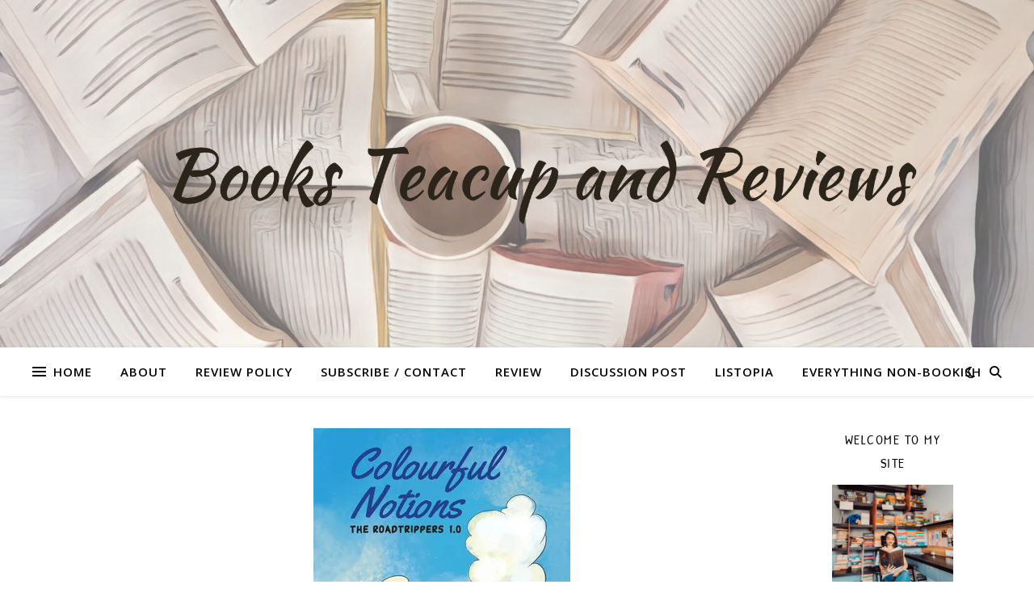

--- FILE ---
content_type: text/html; charset=utf-8
request_url: https://www.google.com/recaptcha/api2/aframe
body_size: 267
content:
<!DOCTYPE HTML><html><head><meta http-equiv="content-type" content="text/html; charset=UTF-8"></head><body><script nonce="IwZqoZXSKCgvn-X666rirw">/** Anti-fraud and anti-abuse applications only. See google.com/recaptcha */ try{var clients={'sodar':'https://pagead2.googlesyndication.com/pagead/sodar?'};window.addEventListener("message",function(a){try{if(a.source===window.parent){var b=JSON.parse(a.data);var c=clients[b['id']];if(c){var d=document.createElement('img');d.src=c+b['params']+'&rc='+(localStorage.getItem("rc::a")?sessionStorage.getItem("rc::b"):"");window.document.body.appendChild(d);sessionStorage.setItem("rc::e",parseInt(sessionStorage.getItem("rc::e")||0)+1);localStorage.setItem("rc::h",'1768750141318');}}}catch(b){}});window.parent.postMessage("_grecaptcha_ready", "*");}catch(b){}</script></body></html>